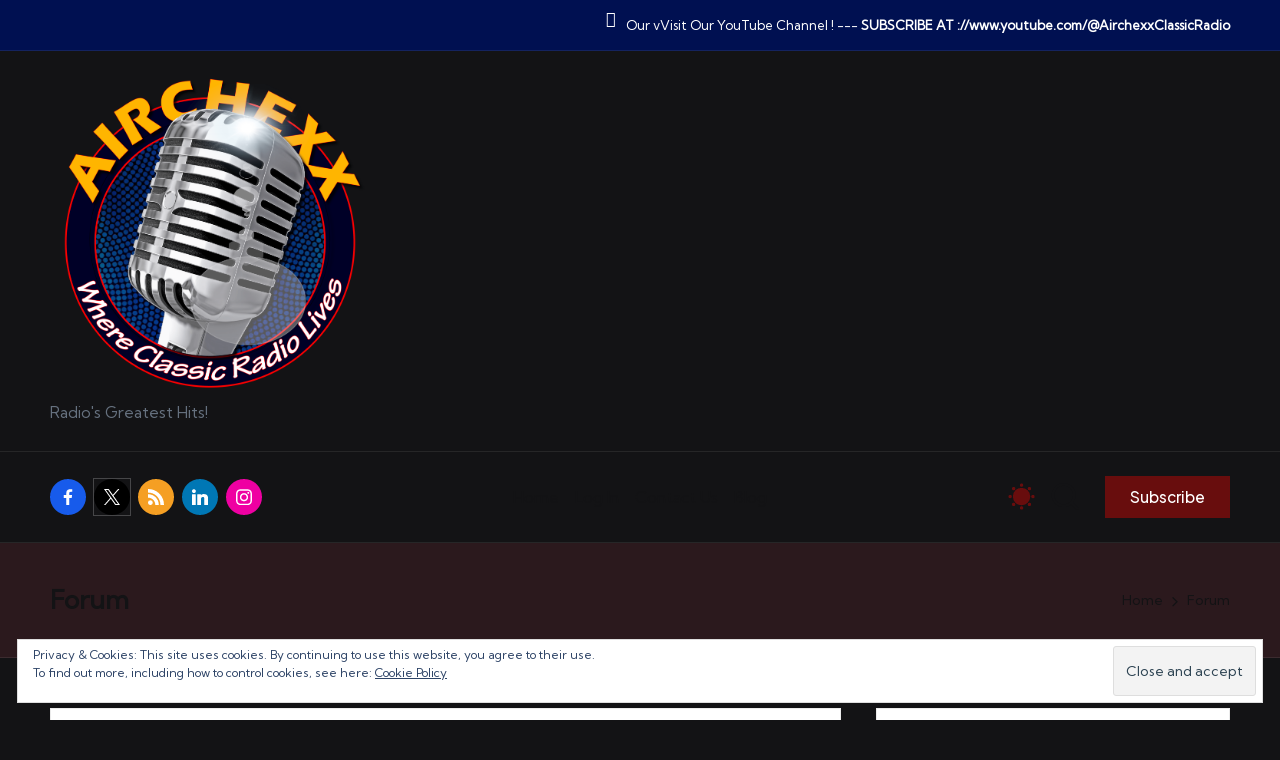

--- FILE ---
content_type: text/html; charset=utf-8
request_url: https://www.google.com/recaptcha/api2/aframe
body_size: -103
content:
<!DOCTYPE HTML><html><head><meta http-equiv="content-type" content="text/html; charset=UTF-8"></head><body><script nonce="O2TytwIcDy2tD0LdzbTBqA">/** Anti-fraud and anti-abuse applications only. See google.com/recaptcha */ try{var clients={'sodar':'https://pagead2.googlesyndication.com/pagead/sodar?'};window.addEventListener("message",function(a){try{if(a.source===window.parent){var b=JSON.parse(a.data);var c=clients[b['id']];if(c){var d=document.createElement('img');d.src=c+b['params']+'&rc='+(localStorage.getItem("rc::a")?sessionStorage.getItem("rc::b"):"");window.document.body.appendChild(d);sessionStorage.setItem("rc::e",parseInt(sessionStorage.getItem("rc::e")||0)+1);localStorage.setItem("rc::h",'1768767590798');}}}catch(b){}});window.parent.postMessage("_grecaptcha_ready", "*");}catch(b){}</script></body></html>